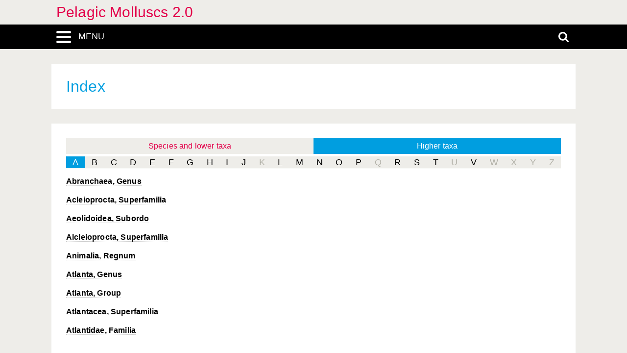

--- FILE ---
content_type: text/html; charset=UTF-8
request_url: https://pelagic-molluscs.linnaeus.naturalis.nl/linnaeus_ng/app/views/index/index.php?type=higher&epi=169
body_size: 2869
content:
<!DOCTYPE html>
<html lang="en">
<head>
	<meta http-equiv="Content-Type" content="text/html; charset=utf-8" />
	<meta name="keywords" content="" />
	<meta name="description" content="" />

	    
	<meta name="lng-project-id" content="169" />
	<meta name="server" content="755f7b1aaeb1" />
	<meta name="viewport" content="width=device-width, initial-scale=1">

	<title>Pelagic Molluscs 2.0: Index: Higher taxa</title>

    <link href="../../../app/style/naturalis/images/favicon.ico" rel="shortcut icon" >
    <link href="../../../app/style/naturalis/images/favicon.ico" rel="icon" type="image/x-icon">
	<link rel="stylesheet" type="text/css" media="screen" href="../../../app/style/linnaeus_ng/dialog/jquery.modaldialog.css" />
    <link rel="stylesheet" type="text/css" href="../../../app/style/css/inline_templates.css">
	<link rel="stylesheet" type="text/css" media="screen" href="../utilities/dynamic-css.php" />
	<link rel="stylesheet" type="text/css" media="screen" href="../../../app/style/linnaeus_ng/basics.css" />
	<link rel="stylesheet" type="text/css" media="screen" href="../../../app/style/linnaeus_ng/lookup.css" />
	<link rel="stylesheet" type="text/css" media="screen" href="../../../app/style/linnaeus_ng/index.css" />
	<link rel="stylesheet" type="text/css" href="../../../app/style/css/orchids.css">
	<link rel="stylesheet" type="text/css" media="screen" title="default" href="../../../app/style/css/ionicons.min.css" />
	<link rel="stylesheet" type="text/css" media="screen" title="default" href="../../../app/vendor/prettyPhoto/css/prettyPhoto.css" />
	<link rel="stylesheet" type="text/css" media="screen" title="default" href="../../../app/vendor/fancybox/jquery.fancybox.css" />
	<link rel="stylesheet" type="text/css" media="print" href="../../../app/style/linnaeus_ng/print.css" />

    <!--[if IE]>
        <link rel="stylesheet" type="text/css" href="../../../app/style/linnaeus_ng/ie.css" />
    <![endif]-->
    <!--[if IE 8]>
        <link rel="stylesheet" type="text/css" href="../../../app/style/linnaeus_ng/ie7-8.css" />
    <![endif]-->
    <!--[if IE 7]>
        <link rel="stylesheet" type="text/css" href="../../../app/style/linnaeus_ng/ie7.css" />
    <![endif]-->


	<script type="text/javascript" src="../../../app/vendor/raphael/raphael.min.js"></script>
	<script type="text/javascript" src="../../../app/vendor/bundle.js"></script>
	<script type="text/javascript" src="../../../app/javascript/jquery.shrinkText.js"></script>
	<script type="text/javascript" src="../../../app/javascript/jquery.prettyDialog.js"></script>
    <script type="text/javascript" src="../../../app/javascript/inline_templates.js"></script>
	<script type="text/javascript" src="../../../app/javascript/project_specific/traits.js"></script>



	<script type="text/javascript" src="../../../app/javascript/main.js"></script>
	<script type="text/javascript" src="../../../app/javascript/orchid.js"></script>
</head>
<body id="body" class="module-index">
	<!-- Google Tag Manager (noscript) -->
<noscript><iframe src="https://www.googletagmanager.com/ns.html?id=GTM-P9TFPT5"
height="0" width="0" style="display:none;visibility:hidden"></iframe></noscript>
<!-- End Google Tag Manager (noscript) -->
<div class="site__container">
	<div class="menu__container menu__container-js">
		<object class="logo-svg" data="../../../app/style/img/naturalis-logo-wit.svg" type="image/svg+xml">
		</object>
				    <ul class="side-menu">    
                                                            <li><a href="../introduction/">Introduction</a></li>
                                                                                                <li><a class="main-menu-selected" href="../index/">Index</a></li>
                                                                                                <li><a href="../highertaxa/">Higher taxa</a></li>
                                                                                                <li><a href="../species/">Species</a></li>
                                                                                                <li><a href="../key/">Single-access key</a></li>
                                                                                                            <li><a href="../glossary/">Glossary</a></li>
                                                                                                <li><a href="../literature2/">Literature</a></li>
                                                                                                                                                                                                                                    <li><a href="../search/search.php">Advanced search</a></li>
                                            </ul>			</div>
	<div class="content__container">
				    <div class="menu-title-bar__container">
	<div class="site-title">
					<a href="../linnaeus/index.php">Pelagic Molluscs 2.0</a>
			</div>
	<div class="menu-search-bar__container">
		<div class="search-bar__container">
			<div class="search-bar">
				<input type="text" name="search" id="search" class="search-box" autocomplete="off" placeholder="Search..." value="" onkeyup="if (event.keyCode==13) { doSearch(); }" required />

				<a href="javascript:void(0)" class="close-search close-search-js">
					<i class="ion-close-round"></i>
				</a>
			</div>
		</div>
		<div class="menu-bar__container">
			<div class="menu-bar">
				<div class="menu-toggle menu-toggle-js" href="javascript:void(0)"><div class="menu-toggle-text">MENU</div></div>
				<!-- <a class="menu-toggle menu-toggle-over-js" href="javascript:void(0)"></a> -->
				<div class="responsive-site-title">
											<a href="../linnaeus/index.php">Pelagic Molluscs 2.0</a>
									</div>
				<a class="search-toggle search-toggle-js" href="javascript:void(0)"></a>
			</div>
		</div>
	</div>
</div>				<div class="scroll__container">
			<div id="container">
				
			<form method="get" action="/linnaeus_ng/app/views/index/index.php" id="theForm"></form>
<div class="page-title">
	<span class="set-as-title">Index</span>
	</div>
<div id="main-body">

<!-- Ruud: removed condition if $controllerBaseName !== 'module' /-->
					<div id="page-container">
<div id="page-main">
	<div class="glossary-filter">
		<div id="categories">
			<ul>
				<li class="">
					<a class="category-first category" href="index.php">
					Species and lower taxa</a>
				</li>
				<li class="">
					<a class="category-active" href="higher.php">
					Higher taxa</a>
				</li>
				<li class="category-no-content">
					<a class="category-last category" >
					Common names</a>
				</li>
			</ul>
					</div>
		<div class="alphabet">
			<input type="hidden" id="letter" name="letter" value="a" />
																			<span class="alphabet-active-letter">A</span>
																				<a class="alphabet-letter" href="index.php?type=higher&epi=169&&letter=b">B</a>
																				<a class="alphabet-letter" href="index.php?type=higher&epi=169&&letter=c">C</a>
																				<a class="alphabet-letter" href="index.php?type=higher&epi=169&&letter=d">D</a>
																				<a class="alphabet-letter" href="index.php?type=higher&epi=169&&letter=e">E</a>
																				<a class="alphabet-letter" href="index.php?type=higher&epi=169&&letter=f">F</a>
																				<a class="alphabet-letter" href="index.php?type=higher&epi=169&&letter=g">G</a>
																				<a class="alphabet-letter" href="index.php?type=higher&epi=169&&letter=h">H</a>
																				<a class="alphabet-letter" href="index.php?type=higher&epi=169&&letter=i">I</a>
																				<a class="alphabet-letter" href="index.php?type=higher&epi=169&&letter=j">J</a>
																				<span class="alphabet-letter-ghosted">K</span>
																				<a class="alphabet-letter" href="index.php?type=higher&epi=169&&letter=l">L</a>
																				<a class="alphabet-letter" href="index.php?type=higher&epi=169&&letter=m">M</a>
																				<a class="alphabet-letter" href="index.php?type=higher&epi=169&&letter=n">N</a>
																				<a class="alphabet-letter" href="index.php?type=higher&epi=169&&letter=o">O</a>
																				<a class="alphabet-letter" href="index.php?type=higher&epi=169&&letter=p">P</a>
																				<span class="alphabet-letter-ghosted">Q</span>
																				<a class="alphabet-letter" href="index.php?type=higher&epi=169&&letter=r">R</a>
																				<a class="alphabet-letter" href="index.php?type=higher&epi=169&&letter=s">S</a>
																				<a class="alphabet-letter" href="index.php?type=higher&epi=169&&letter=t">T</a>
																				<span class="alphabet-letter-ghosted">U</span>
																				<a class="alphabet-letter" href="index.php?type=higher&epi=169&&letter=v">V</a>
																				<span class="alphabet-letter-ghosted">W</span>
																				<span class="alphabet-letter-ghosted">X</span>
																				<span class="alphabet-letter-ghosted">Y</span>
																				<span class="alphabet-letter-ghosted">Z</span>
									</div>
		<div id="content">
		    								<p>
					<!--<a class="internal-link index-entry" href="../species/taxon.php?id=116482">Abranchaea</a> [genus]-->
					<a class="internal-link index-entry" href="../species/taxon.php?id=116482"><span class="italics">Abranchaea</span>, Genus</a>
									</p>
								<p>
					<!--<a class="internal-link index-entry" href="../species/taxon.php?id=116643">Acleioprocta</a> [superfamily]-->
					<a class="internal-link index-entry" href="../species/taxon.php?id=116643">Acleioprocta, Superfamilia</a>
									</p>
								<p>
					<!--<a class="internal-link index-entry" href="../species/taxon.php?id=116497">Aeolidoidea</a> [suborder]-->
					<a class="internal-link index-entry" href="../species/taxon.php?id=116497">Aeolidoidea, Subordo</a>
									</p>
								<p>
					<!--<a class="internal-link index-entry" href="../species/taxon.php?id=116498">Alcleioprocta</a> [superfamily]-->
					<a class="internal-link index-entry" href="../species/taxon.php?id=116498">Alcleioprocta, Superfamilia</a>
									</p>
								<p>
					<!--<a class="internal-link index-entry" href="../species/taxon.php?id=116450">Animalia</a> [kingdom]-->
					<a class="internal-link index-entry" href="../species/taxon.php?id=116450">Animalia, Regnum</a>
									</p>
								<p>
					<!--<a class="internal-link index-entry" href="../species/taxon.php?id=116542">Atlanta</a> [genus]-->
					<a class="internal-link index-entry" href="../species/taxon.php?id=116542"><span class="italics">Atlanta</span>, Genus</a>
									</p>
								<p>
					<!--<a class="internal-link index-entry" href="../species/taxon.php?id=116543">Atlanta</a> [group]-->
					<a class="internal-link index-entry" href="../species/taxon.php?id=116543">Atlanta, Group</a>
									</p>
								<p>
					<!--<a class="internal-link index-entry" href="../species/taxon.php?id=116539">Atlantacea</a> [superfamily]-->
					<a class="internal-link index-entry" href="../species/taxon.php?id=116539">Atlantacea, Superfamilia</a>
									</p>
								<p>
					<!--<a class="internal-link index-entry" href="../species/taxon.php?id=116541">Atlantidae</a> [family]-->
					<a class="internal-link index-entry" href="../species/taxon.php?id=116541">Atlantidae, Familia</a>
									</p>
						    		</div>
	</div>
    
</div>
	<script>
    let code='GTM-P9TFPT5';
    
    (function(w,d,s,l,i) {w[l]=w[l]||[];w[l].push({'gtm.start': new Date().getTime(),event:'gtm.js'});var f=d.getElementsByTagName(s)[0], j=d.createElement(s),dl=l!='dataLayer'?'&l='+l:'';j.async=true;j.src= 'https://www.googletagmanager.com/gtm.js?id='+i+dl;f.parentNode.insertBefore(j,f);})(window,document,'script','dataLayer',code);
    
</script>
				<div id="allLookupList" class="allLookupListInvisible"></div>
			</div>
			</div>
			</div>
						    						<div id="bottombar" class="navbar navbar-inverted">
				<div class="container">
					<ul class="footer-menu__list">
						<li>
							<a href="https://linnaeus.naturalis.nl/" target="_blank">
								Linnaeus
							</a>
						</li>
						<li>
							<span class="decode"><n gvgyr="yvaanrhf@anghenyvf.ay" uers="znvygb:yvaanrhf@anghenyvf.ay?fhowrpg=Cryntvp%20Zbyyhfpf%202.0" ery="absbyybj">pbagnpg</n></span>
						</li>
						<li>
							<a target="_blank" href="https://www.naturalis.nl">
								Naturalis Biodiversity Center
							</a>	
						</li>
					</ul>
				</div>
			</div>
		</div>
	</div>
</div>
<script type="text/JavaScript">
$(document).ready(function()
{
	//http://fancyapps.com/fancybox/3/docs/#options
	$('[data-fancybox]').fancybox({
		arrows : false,
		infobar : true,
		animationEffect : false
	});

	$(".inline-video").each(function()
	{
		$_me = $(this);

        $_me
            .removeAttr('onclick')
				.attr('onClick', 'showVideo("' + arr_arguments[1] + '","' + arr_arguments[3] +'");');

		arr_arguments = $_me.attr("onclick").split("'");
	});


	if( jQuery().prettyDialog )
	{
		$("a[rel^='prettyPhoto']").prettyDialog();
	}

				addRequestVar('type','higher')
				addRequestVar('epi','169')
				addRequestVar('p','169')
			chkPIDInLinks(169,'epi');
	
})
</script>
</body>
</html>
